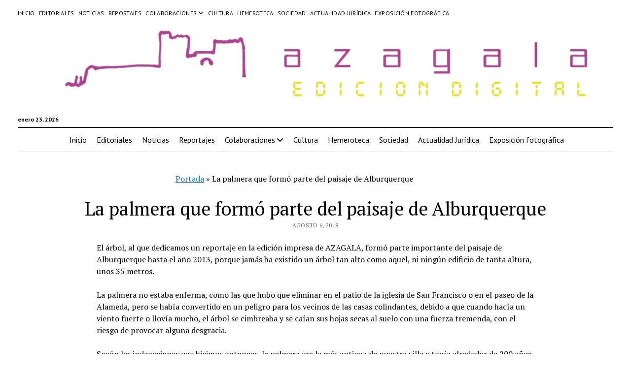

--- FILE ---
content_type: text/html; charset=UTF-8
request_url: http://www.es.revistaazagala.org/2018/08/06/la-palmera-que-formo-parte-del-paisaje-de-alburquerque/
body_size: 18454
content:
<!DOCTYPE html><html lang="es"><head><script data-no-optimize="1">var litespeed_docref=sessionStorage.getItem("litespeed_docref");litespeed_docref&&(Object.defineProperty(document,"referrer",{get:function(){return litespeed_docref}}),sessionStorage.removeItem("litespeed_docref"));</script> <meta name='robots' content='index, follow, max-image-preview:large, max-snippet:-1, max-video-preview:-1' /><meta charset="UTF-8" /><meta name="viewport" content="width=device-width, initial-scale=1" /><meta name="template" content="Mission News 1.57" /><title>La palmera que formó parte del paisaje de Alburquerque - azagala</title><link rel="canonical" href="http://www.es.revistaazagala.org/2018/08/06/la-palmera-que-formo-parte-del-paisaje-de-alburquerque/" /><meta property="og:locale" content="es_ES" /><meta property="og:type" content="article" /><meta property="og:title" content="La palmera que formó parte del paisaje de Alburquerque - azagala" /><meta property="og:description" content="El árbol, al que dedicamos un reportaje en la edición impresa de AZAGALA, formó parte importante del paisaje de Alburquerque hasta el año 2013, porque&#8230;" /><meta property="og:url" content="http://www.es.revistaazagala.org/2018/08/06/la-palmera-que-formo-parte-del-paisaje-de-alburquerque/" /><meta property="og:site_name" content="azagala" /><meta property="article:published_time" content="2018-08-06T16:09:35+00:00" /><meta name="author" content="admin" /><meta name="twitter:card" content="summary_large_image" /><meta name="twitter:label1" content="Escrito por" /><meta name="twitter:data1" content="admin" /><meta name="twitter:label2" content="Tiempo de lectura" /><meta name="twitter:data2" content="3 minutos" /> <script type="application/ld+json" class="yoast-schema-graph">{"@context":"https://schema.org","@graph":[{"@type":"Article","@id":"http://www.es.revistaazagala.org/2018/08/06/la-palmera-que-formo-parte-del-paisaje-de-alburquerque/#article","isPartOf":{"@id":"http://www.es.revistaazagala.org/2018/08/06/la-palmera-que-formo-parte-del-paisaje-de-alburquerque/"},"author":{"name":"admin","@id":"http://www.es.revistaazagala.org/#/schema/person/a897fd755bb6e2427fb2483fc92cbdfa"},"headline":"La palmera que formó parte del paisaje de Alburquerque","datePublished":"2018-08-06T16:09:35+00:00","dateModified":"2018-08-06T16:09:35+00:00","mainEntityOfPage":{"@id":"http://www.es.revistaazagala.org/2018/08/06/la-palmera-que-formo-parte-del-paisaje-de-alburquerque/"},"wordCount":514,"publisher":{"@id":"http://www.es.revistaazagala.org/#organization"},"image":{"@id":"http://www.es.revistaazagala.org/2018/08/06/la-palmera-que-formo-parte-del-paisaje-de-alburquerque/#primaryimage"},"thumbnailUrl":"","articleSection":["Reportajes"],"inLanguage":"es"},{"@type":"WebPage","@id":"http://www.es.revistaazagala.org/2018/08/06/la-palmera-que-formo-parte-del-paisaje-de-alburquerque/","url":"http://www.es.revistaazagala.org/2018/08/06/la-palmera-que-formo-parte-del-paisaje-de-alburquerque/","name":"La palmera que formó parte del paisaje de Alburquerque - azagala","isPartOf":{"@id":"http://www.es.revistaazagala.org/#website"},"primaryImageOfPage":{"@id":"http://www.es.revistaazagala.org/2018/08/06/la-palmera-que-formo-parte-del-paisaje-de-alburquerque/#primaryimage"},"image":{"@id":"http://www.es.revistaazagala.org/2018/08/06/la-palmera-que-formo-parte-del-paisaje-de-alburquerque/#primaryimage"},"thumbnailUrl":"","datePublished":"2018-08-06T16:09:35+00:00","dateModified":"2018-08-06T16:09:35+00:00","breadcrumb":{"@id":"http://www.es.revistaazagala.org/2018/08/06/la-palmera-que-formo-parte-del-paisaje-de-alburquerque/#breadcrumb"},"inLanguage":"es","potentialAction":[{"@type":"ReadAction","target":["http://www.es.revistaazagala.org/2018/08/06/la-palmera-que-formo-parte-del-paisaje-de-alburquerque/"]}]},{"@type":"ImageObject","inLanguage":"es","@id":"http://www.es.revistaazagala.org/2018/08/06/la-palmera-que-formo-parte-del-paisaje-de-alburquerque/#primaryimage","url":"","contentUrl":""},{"@type":"BreadcrumbList","@id":"http://www.es.revistaazagala.org/2018/08/06/la-palmera-que-formo-parte-del-paisaje-de-alburquerque/#breadcrumb","itemListElement":[{"@type":"ListItem","position":1,"name":"Portada","item":"http://www.es.revistaazagala.org/"},{"@type":"ListItem","position":2,"name":"La palmera que formó parte del paisaje de Alburquerque"}]},{"@type":"WebSite","@id":"http://www.es.revistaazagala.org/#website","url":"http://www.es.revistaazagala.org/","name":"azagala","description":"","publisher":{"@id":"http://www.es.revistaazagala.org/#organization"},"potentialAction":[{"@type":"SearchAction","target":{"@type":"EntryPoint","urlTemplate":"http://www.es.revistaazagala.org/?s={search_term_string}"},"query-input":"required name=search_term_string"}],"inLanguage":"es"},{"@type":"Organization","@id":"http://www.es.revistaazagala.org/#organization","name":"azagala","url":"http://www.es.revistaazagala.org/","logo":{"@type":"ImageObject","inLanguage":"es","@id":"http://www.es.revistaazagala.org/#/schema/logo/image/","url":"http://www.es.revistaazagala.org/wp-content/uploads/2022/04/Logo-RA-4000x600_2020.png","contentUrl":"http://www.es.revistaazagala.org/wp-content/uploads/2022/04/Logo-RA-4000x600_2020.png","width":4000,"height":600,"caption":"azagala"},"image":{"@id":"http://www.es.revistaazagala.org/#/schema/logo/image/"}},{"@type":"Person","@id":"http://www.es.revistaazagala.org/#/schema/person/a897fd755bb6e2427fb2483fc92cbdfa","name":"admin","image":{"@type":"ImageObject","inLanguage":"es","@id":"http://www.es.revistaazagala.org/#/schema/person/image/","url":"http://www.es.revistaazagala.org/wp-content/litespeed/avatar/0d306551d34e4acc9488b9e9074c8eb4.jpg?ver=1768978114","contentUrl":"http://www.es.revistaazagala.org/wp-content/litespeed/avatar/0d306551d34e4acc9488b9e9074c8eb4.jpg?ver=1768978114","caption":"admin"},"sameAs":["http://www.es.revistaazagala.org"],"url":"http://www.es.revistaazagala.org/author/admin/"}]}</script> <link rel='dns-prefetch' href='//www.es.revistaazagala.org' /><link rel='dns-prefetch' href='//fonts.googleapis.com' /><link rel='dns-prefetch' href='//connect.facebook.net' /><link rel='dns-prefetch' href='//facebook.com' /><link rel='dns-prefetch' href='//fonts.gstatic.com' /><link rel='dns-prefetch' href='//google.com' /><link rel='dns-prefetch' href='//googleads.g.doubleclick.net' /><link rel='dns-prefetch' href='//googleadservices.com' /><link rel='dns-prefetch' href='//googletagmanager.com' /><link rel="alternate" type="application/rss+xml" title="azagala &raquo; Feed" href="http://www.es.revistaazagala.org/feed/" /><link rel="alternate" type="application/rss+xml" title="azagala &raquo; Feed de los comentarios" href="http://www.es.revistaazagala.org/comments/feed/" /><link rel="alternate" title="oEmbed (JSON)" type="application/json+oembed" href="http://www.es.revistaazagala.org/wp-json/oembed/1.0/embed?url=http%3A%2F%2Fwww.es.revistaazagala.org%2F2018%2F08%2F06%2Fla-palmera-que-formo-parte-del-paisaje-de-alburquerque%2F" /><link rel="alternate" title="oEmbed (XML)" type="text/xml+oembed" href="http://www.es.revistaazagala.org/wp-json/oembed/1.0/embed?url=http%3A%2F%2Fwww.es.revistaazagala.org%2F2018%2F08%2F06%2Fla-palmera-que-formo-parte-del-paisaje-de-alburquerque%2F&#038;format=xml" />
 <script src="//www.googletagmanager.com/gtag/js?id=G-0DFML13NX4"  data-cfasync="false" data-wpfc-render="false" type="text/javascript" async></script> <script data-cfasync="false" data-wpfc-render="false" type="text/javascript">var mi_version = '8.22.0';
				var mi_track_user = true;
				var mi_no_track_reason = '';
				
								var disableStrs = [
										'ga-disable-G-0DFML13NX4',
									];

				/* Function to detect opted out users */
				function __gtagTrackerIsOptedOut() {
					for (var index = 0; index < disableStrs.length; index++) {
						if (document.cookie.indexOf(disableStrs[index] + '=true') > -1) {
							return true;
						}
					}

					return false;
				}

				/* Disable tracking if the opt-out cookie exists. */
				if (__gtagTrackerIsOptedOut()) {
					for (var index = 0; index < disableStrs.length; index++) {
						window[disableStrs[index]] = true;
					}
				}

				/* Opt-out function */
				function __gtagTrackerOptout() {
					for (var index = 0; index < disableStrs.length; index++) {
						document.cookie = disableStrs[index] + '=true; expires=Thu, 31 Dec 2099 23:59:59 UTC; path=/';
						window[disableStrs[index]] = true;
					}
				}

				if ('undefined' === typeof gaOptout) {
					function gaOptout() {
						__gtagTrackerOptout();
					}
				}
								window.dataLayer = window.dataLayer || [];

				window.MonsterInsightsDualTracker = {
					helpers: {},
					trackers: {},
				};
				if (mi_track_user) {
					function __gtagDataLayer() {
						dataLayer.push(arguments);
					}

					function __gtagTracker(type, name, parameters) {
						if (!parameters) {
							parameters = {};
						}

						if (parameters.send_to) {
							__gtagDataLayer.apply(null, arguments);
							return;
						}

						if (type === 'event') {
														parameters.send_to = monsterinsights_frontend.v4_id;
							var hookName = name;
							if (typeof parameters['event_category'] !== 'undefined') {
								hookName = parameters['event_category'] + ':' + name;
							}

							if (typeof MonsterInsightsDualTracker.trackers[hookName] !== 'undefined') {
								MonsterInsightsDualTracker.trackers[hookName](parameters);
							} else {
								__gtagDataLayer('event', name, parameters);
							}
							
						} else {
							__gtagDataLayer.apply(null, arguments);
						}
					}

					__gtagTracker('js', new Date());
					__gtagTracker('set', {
						'developer_id.dZGIzZG': true,
											});
										__gtagTracker('config', 'G-0DFML13NX4', {"forceSSL":"true","link_attribution":"true"} );
															window.gtag = __gtagTracker;										(function () {
						/* https://developers.google.com/analytics/devguides/collection/analyticsjs/ */
						/* ga and __gaTracker compatibility shim. */
						var noopfn = function () {
							return null;
						};
						var newtracker = function () {
							return new Tracker();
						};
						var Tracker = function () {
							return null;
						};
						var p = Tracker.prototype;
						p.get = noopfn;
						p.set = noopfn;
						p.send = function () {
							var args = Array.prototype.slice.call(arguments);
							args.unshift('send');
							__gaTracker.apply(null, args);
						};
						var __gaTracker = function () {
							var len = arguments.length;
							if (len === 0) {
								return;
							}
							var f = arguments[len - 1];
							if (typeof f !== 'object' || f === null || typeof f.hitCallback !== 'function') {
								if ('send' === arguments[0]) {
									var hitConverted, hitObject = false, action;
									if ('event' === arguments[1]) {
										if ('undefined' !== typeof arguments[3]) {
											hitObject = {
												'eventAction': arguments[3],
												'eventCategory': arguments[2],
												'eventLabel': arguments[4],
												'value': arguments[5] ? arguments[5] : 1,
											}
										}
									}
									if ('pageview' === arguments[1]) {
										if ('undefined' !== typeof arguments[2]) {
											hitObject = {
												'eventAction': 'page_view',
												'page_path': arguments[2],
											}
										}
									}
									if (typeof arguments[2] === 'object') {
										hitObject = arguments[2];
									}
									if (typeof arguments[5] === 'object') {
										Object.assign(hitObject, arguments[5]);
									}
									if ('undefined' !== typeof arguments[1].hitType) {
										hitObject = arguments[1];
										if ('pageview' === hitObject.hitType) {
											hitObject.eventAction = 'page_view';
										}
									}
									if (hitObject) {
										action = 'timing' === arguments[1].hitType ? 'timing_complete' : hitObject.eventAction;
										hitConverted = mapArgs(hitObject);
										__gtagTracker('event', action, hitConverted);
									}
								}
								return;
							}

							function mapArgs(args) {
								var arg, hit = {};
								var gaMap = {
									'eventCategory': 'event_category',
									'eventAction': 'event_action',
									'eventLabel': 'event_label',
									'eventValue': 'event_value',
									'nonInteraction': 'non_interaction',
									'timingCategory': 'event_category',
									'timingVar': 'name',
									'timingValue': 'value',
									'timingLabel': 'event_label',
									'page': 'page_path',
									'location': 'page_location',
									'title': 'page_title',
									'referrer' : 'page_referrer',
								};
								for (arg in args) {
																		if (!(!args.hasOwnProperty(arg) || !gaMap.hasOwnProperty(arg))) {
										hit[gaMap[arg]] = args[arg];
									} else {
										hit[arg] = args[arg];
									}
								}
								return hit;
							}

							try {
								f.hitCallback();
							} catch (ex) {
							}
						};
						__gaTracker.create = newtracker;
						__gaTracker.getByName = newtracker;
						__gaTracker.getAll = function () {
							return [];
						};
						__gaTracker.remove = noopfn;
						__gaTracker.loaded = true;
						window['__gaTracker'] = __gaTracker;
					})();
									} else {
										console.log("");
					(function () {
						function __gtagTracker() {
							return null;
						}

						window['__gtagTracker'] = __gtagTracker;
						window['gtag'] = __gtagTracker;
					})();
									}</script> <style id='wp-img-auto-sizes-contain-inline-css' type='text/css'>img:is([sizes=auto i],[sizes^="auto," i]){contain-intrinsic-size:3000px 1500px}
/*# sourceURL=wp-img-auto-sizes-contain-inline-css */</style><link data-optimized="1" rel='stylesheet' id='shared-counts-css' href='http://www.es.revistaazagala.org/wp-content/litespeed/css/a4e03b69b060ddc67f013536330bcf72.css?ver=d4b99' type='text/css' media='all' /><style id='wp-emoji-styles-inline-css' type='text/css'>img.wp-smiley, img.emoji {
		display: inline !important;
		border: none !important;
		box-shadow: none !important;
		height: 1em !important;
		width: 1em !important;
		margin: 0 0.07em !important;
		vertical-align: -0.1em !important;
		background: none !important;
		padding: 0 !important;
	}
/*# sourceURL=wp-emoji-styles-inline-css */</style><style id='wp-block-library-inline-css' type='text/css'>:root{--wp-block-synced-color:#7a00df;--wp-block-synced-color--rgb:122,0,223;--wp-bound-block-color:var(--wp-block-synced-color);--wp-editor-canvas-background:#ddd;--wp-admin-theme-color:#007cba;--wp-admin-theme-color--rgb:0,124,186;--wp-admin-theme-color-darker-10:#006ba1;--wp-admin-theme-color-darker-10--rgb:0,107,160.5;--wp-admin-theme-color-darker-20:#005a87;--wp-admin-theme-color-darker-20--rgb:0,90,135;--wp-admin-border-width-focus:2px}@media (min-resolution:192dpi){:root{--wp-admin-border-width-focus:1.5px}}.wp-element-button{cursor:pointer}:root .has-very-light-gray-background-color{background-color:#eee}:root .has-very-dark-gray-background-color{background-color:#313131}:root .has-very-light-gray-color{color:#eee}:root .has-very-dark-gray-color{color:#313131}:root .has-vivid-green-cyan-to-vivid-cyan-blue-gradient-background{background:linear-gradient(135deg,#00d084,#0693e3)}:root .has-purple-crush-gradient-background{background:linear-gradient(135deg,#34e2e4,#4721fb 50%,#ab1dfe)}:root .has-hazy-dawn-gradient-background{background:linear-gradient(135deg,#faaca8,#dad0ec)}:root .has-subdued-olive-gradient-background{background:linear-gradient(135deg,#fafae1,#67a671)}:root .has-atomic-cream-gradient-background{background:linear-gradient(135deg,#fdd79a,#004a59)}:root .has-nightshade-gradient-background{background:linear-gradient(135deg,#330968,#31cdcf)}:root .has-midnight-gradient-background{background:linear-gradient(135deg,#020381,#2874fc)}:root{--wp--preset--font-size--normal:16px;--wp--preset--font-size--huge:42px}.has-regular-font-size{font-size:1em}.has-larger-font-size{font-size:2.625em}.has-normal-font-size{font-size:var(--wp--preset--font-size--normal)}.has-huge-font-size{font-size:var(--wp--preset--font-size--huge)}.has-text-align-center{text-align:center}.has-text-align-left{text-align:left}.has-text-align-right{text-align:right}.has-fit-text{white-space:nowrap!important}#end-resizable-editor-section{display:none}.aligncenter{clear:both}.items-justified-left{justify-content:flex-start}.items-justified-center{justify-content:center}.items-justified-right{justify-content:flex-end}.items-justified-space-between{justify-content:space-between}.screen-reader-text{border:0;clip-path:inset(50%);height:1px;margin:-1px;overflow:hidden;padding:0;position:absolute;width:1px;word-wrap:normal!important}.screen-reader-text:focus{background-color:#ddd;clip-path:none;color:#444;display:block;font-size:1em;height:auto;left:5px;line-height:normal;padding:15px 23px 14px;text-decoration:none;top:5px;width:auto;z-index:100000}html :where(.has-border-color){border-style:solid}html :where([style*=border-top-color]){border-top-style:solid}html :where([style*=border-right-color]){border-right-style:solid}html :where([style*=border-bottom-color]){border-bottom-style:solid}html :where([style*=border-left-color]){border-left-style:solid}html :where([style*=border-width]){border-style:solid}html :where([style*=border-top-width]){border-top-style:solid}html :where([style*=border-right-width]){border-right-style:solid}html :where([style*=border-bottom-width]){border-bottom-style:solid}html :where([style*=border-left-width]){border-left-style:solid}html :where(img[class*=wp-image-]){height:auto;max-width:100%}:where(figure){margin:0 0 1em}html :where(.is-position-sticky){--wp-admin--admin-bar--position-offset:var(--wp-admin--admin-bar--height,0px)}@media screen and (max-width:600px){html :where(.is-position-sticky){--wp-admin--admin-bar--position-offset:0px}}

/*# sourceURL=wp-block-library-inline-css */</style><style id='global-styles-inline-css' type='text/css'>:root{--wp--preset--aspect-ratio--square: 1;--wp--preset--aspect-ratio--4-3: 4/3;--wp--preset--aspect-ratio--3-4: 3/4;--wp--preset--aspect-ratio--3-2: 3/2;--wp--preset--aspect-ratio--2-3: 2/3;--wp--preset--aspect-ratio--16-9: 16/9;--wp--preset--aspect-ratio--9-16: 9/16;--wp--preset--color--black: #000000;--wp--preset--color--cyan-bluish-gray: #abb8c3;--wp--preset--color--white: #ffffff;--wp--preset--color--pale-pink: #f78da7;--wp--preset--color--vivid-red: #cf2e2e;--wp--preset--color--luminous-vivid-orange: #ff6900;--wp--preset--color--luminous-vivid-amber: #fcb900;--wp--preset--color--light-green-cyan: #7bdcb5;--wp--preset--color--vivid-green-cyan: #00d084;--wp--preset--color--pale-cyan-blue: #8ed1fc;--wp--preset--color--vivid-cyan-blue: #0693e3;--wp--preset--color--vivid-purple: #9b51e0;--wp--preset--gradient--vivid-cyan-blue-to-vivid-purple: linear-gradient(135deg,rgb(6,147,227) 0%,rgb(155,81,224) 100%);--wp--preset--gradient--light-green-cyan-to-vivid-green-cyan: linear-gradient(135deg,rgb(122,220,180) 0%,rgb(0,208,130) 100%);--wp--preset--gradient--luminous-vivid-amber-to-luminous-vivid-orange: linear-gradient(135deg,rgb(252,185,0) 0%,rgb(255,105,0) 100%);--wp--preset--gradient--luminous-vivid-orange-to-vivid-red: linear-gradient(135deg,rgb(255,105,0) 0%,rgb(207,46,46) 100%);--wp--preset--gradient--very-light-gray-to-cyan-bluish-gray: linear-gradient(135deg,rgb(238,238,238) 0%,rgb(169,184,195) 100%);--wp--preset--gradient--cool-to-warm-spectrum: linear-gradient(135deg,rgb(74,234,220) 0%,rgb(151,120,209) 20%,rgb(207,42,186) 40%,rgb(238,44,130) 60%,rgb(251,105,98) 80%,rgb(254,248,76) 100%);--wp--preset--gradient--blush-light-purple: linear-gradient(135deg,rgb(255,206,236) 0%,rgb(152,150,240) 100%);--wp--preset--gradient--blush-bordeaux: linear-gradient(135deg,rgb(254,205,165) 0%,rgb(254,45,45) 50%,rgb(107,0,62) 100%);--wp--preset--gradient--luminous-dusk: linear-gradient(135deg,rgb(255,203,112) 0%,rgb(199,81,192) 50%,rgb(65,88,208) 100%);--wp--preset--gradient--pale-ocean: linear-gradient(135deg,rgb(255,245,203) 0%,rgb(182,227,212) 50%,rgb(51,167,181) 100%);--wp--preset--gradient--electric-grass: linear-gradient(135deg,rgb(202,248,128) 0%,rgb(113,206,126) 100%);--wp--preset--gradient--midnight: linear-gradient(135deg,rgb(2,3,129) 0%,rgb(40,116,252) 100%);--wp--preset--font-size--small: 12px;--wp--preset--font-size--medium: 20px;--wp--preset--font-size--large: 21px;--wp--preset--font-size--x-large: 42px;--wp--preset--font-size--regular: 16px;--wp--preset--font-size--larger: 28px;--wp--preset--spacing--20: 0.44rem;--wp--preset--spacing--30: 0.67rem;--wp--preset--spacing--40: 1rem;--wp--preset--spacing--50: 1.5rem;--wp--preset--spacing--60: 2.25rem;--wp--preset--spacing--70: 3.38rem;--wp--preset--spacing--80: 5.06rem;--wp--preset--shadow--natural: 6px 6px 9px rgba(0, 0, 0, 0.2);--wp--preset--shadow--deep: 12px 12px 50px rgba(0, 0, 0, 0.4);--wp--preset--shadow--sharp: 6px 6px 0px rgba(0, 0, 0, 0.2);--wp--preset--shadow--outlined: 6px 6px 0px -3px rgb(255, 255, 255), 6px 6px rgb(0, 0, 0);--wp--preset--shadow--crisp: 6px 6px 0px rgb(0, 0, 0);}:where(.is-layout-flex){gap: 0.5em;}:where(.is-layout-grid){gap: 0.5em;}body .is-layout-flex{display: flex;}.is-layout-flex{flex-wrap: wrap;align-items: center;}.is-layout-flex > :is(*, div){margin: 0;}body .is-layout-grid{display: grid;}.is-layout-grid > :is(*, div){margin: 0;}:where(.wp-block-columns.is-layout-flex){gap: 2em;}:where(.wp-block-columns.is-layout-grid){gap: 2em;}:where(.wp-block-post-template.is-layout-flex){gap: 1.25em;}:where(.wp-block-post-template.is-layout-grid){gap: 1.25em;}.has-black-color{color: var(--wp--preset--color--black) !important;}.has-cyan-bluish-gray-color{color: var(--wp--preset--color--cyan-bluish-gray) !important;}.has-white-color{color: var(--wp--preset--color--white) !important;}.has-pale-pink-color{color: var(--wp--preset--color--pale-pink) !important;}.has-vivid-red-color{color: var(--wp--preset--color--vivid-red) !important;}.has-luminous-vivid-orange-color{color: var(--wp--preset--color--luminous-vivid-orange) !important;}.has-luminous-vivid-amber-color{color: var(--wp--preset--color--luminous-vivid-amber) !important;}.has-light-green-cyan-color{color: var(--wp--preset--color--light-green-cyan) !important;}.has-vivid-green-cyan-color{color: var(--wp--preset--color--vivid-green-cyan) !important;}.has-pale-cyan-blue-color{color: var(--wp--preset--color--pale-cyan-blue) !important;}.has-vivid-cyan-blue-color{color: var(--wp--preset--color--vivid-cyan-blue) !important;}.has-vivid-purple-color{color: var(--wp--preset--color--vivid-purple) !important;}.has-black-background-color{background-color: var(--wp--preset--color--black) !important;}.has-cyan-bluish-gray-background-color{background-color: var(--wp--preset--color--cyan-bluish-gray) !important;}.has-white-background-color{background-color: var(--wp--preset--color--white) !important;}.has-pale-pink-background-color{background-color: var(--wp--preset--color--pale-pink) !important;}.has-vivid-red-background-color{background-color: var(--wp--preset--color--vivid-red) !important;}.has-luminous-vivid-orange-background-color{background-color: var(--wp--preset--color--luminous-vivid-orange) !important;}.has-luminous-vivid-amber-background-color{background-color: var(--wp--preset--color--luminous-vivid-amber) !important;}.has-light-green-cyan-background-color{background-color: var(--wp--preset--color--light-green-cyan) !important;}.has-vivid-green-cyan-background-color{background-color: var(--wp--preset--color--vivid-green-cyan) !important;}.has-pale-cyan-blue-background-color{background-color: var(--wp--preset--color--pale-cyan-blue) !important;}.has-vivid-cyan-blue-background-color{background-color: var(--wp--preset--color--vivid-cyan-blue) !important;}.has-vivid-purple-background-color{background-color: var(--wp--preset--color--vivid-purple) !important;}.has-black-border-color{border-color: var(--wp--preset--color--black) !important;}.has-cyan-bluish-gray-border-color{border-color: var(--wp--preset--color--cyan-bluish-gray) !important;}.has-white-border-color{border-color: var(--wp--preset--color--white) !important;}.has-pale-pink-border-color{border-color: var(--wp--preset--color--pale-pink) !important;}.has-vivid-red-border-color{border-color: var(--wp--preset--color--vivid-red) !important;}.has-luminous-vivid-orange-border-color{border-color: var(--wp--preset--color--luminous-vivid-orange) !important;}.has-luminous-vivid-amber-border-color{border-color: var(--wp--preset--color--luminous-vivid-amber) !important;}.has-light-green-cyan-border-color{border-color: var(--wp--preset--color--light-green-cyan) !important;}.has-vivid-green-cyan-border-color{border-color: var(--wp--preset--color--vivid-green-cyan) !important;}.has-pale-cyan-blue-border-color{border-color: var(--wp--preset--color--pale-cyan-blue) !important;}.has-vivid-cyan-blue-border-color{border-color: var(--wp--preset--color--vivid-cyan-blue) !important;}.has-vivid-purple-border-color{border-color: var(--wp--preset--color--vivid-purple) !important;}.has-vivid-cyan-blue-to-vivid-purple-gradient-background{background: var(--wp--preset--gradient--vivid-cyan-blue-to-vivid-purple) !important;}.has-light-green-cyan-to-vivid-green-cyan-gradient-background{background: var(--wp--preset--gradient--light-green-cyan-to-vivid-green-cyan) !important;}.has-luminous-vivid-amber-to-luminous-vivid-orange-gradient-background{background: var(--wp--preset--gradient--luminous-vivid-amber-to-luminous-vivid-orange) !important;}.has-luminous-vivid-orange-to-vivid-red-gradient-background{background: var(--wp--preset--gradient--luminous-vivid-orange-to-vivid-red) !important;}.has-very-light-gray-to-cyan-bluish-gray-gradient-background{background: var(--wp--preset--gradient--very-light-gray-to-cyan-bluish-gray) !important;}.has-cool-to-warm-spectrum-gradient-background{background: var(--wp--preset--gradient--cool-to-warm-spectrum) !important;}.has-blush-light-purple-gradient-background{background: var(--wp--preset--gradient--blush-light-purple) !important;}.has-blush-bordeaux-gradient-background{background: var(--wp--preset--gradient--blush-bordeaux) !important;}.has-luminous-dusk-gradient-background{background: var(--wp--preset--gradient--luminous-dusk) !important;}.has-pale-ocean-gradient-background{background: var(--wp--preset--gradient--pale-ocean) !important;}.has-electric-grass-gradient-background{background: var(--wp--preset--gradient--electric-grass) !important;}.has-midnight-gradient-background{background: var(--wp--preset--gradient--midnight) !important;}.has-small-font-size{font-size: var(--wp--preset--font-size--small) !important;}.has-medium-font-size{font-size: var(--wp--preset--font-size--medium) !important;}.has-large-font-size{font-size: var(--wp--preset--font-size--large) !important;}.has-x-large-font-size{font-size: var(--wp--preset--font-size--x-large) !important;}
/*# sourceURL=global-styles-inline-css */</style><style id='classic-theme-styles-inline-css' type='text/css'>/*! This file is auto-generated */
.wp-block-button__link{color:#fff;background-color:#32373c;border-radius:9999px;box-shadow:none;text-decoration:none;padding:calc(.667em + 2px) calc(1.333em + 2px);font-size:1.125em}.wp-block-file__button{background:#32373c;color:#fff;text-decoration:none}
/*# sourceURL=/wp-includes/css/classic-themes.min.css */</style><link rel='stylesheet' id='ct-mission-news-google-fonts-css' href='//fonts.googleapis.com/css?family=Abril+Fatface%7CPT+Sans%3A400%2C700%7CPT+Serif%3A400%2C400i%2C700%2C700i&#038;subset=latin%2Clatin-ext&#038;display=swap&#038;ver=6.9' type='text/css' media='all' /><link data-optimized="1" rel='stylesheet' id='ct-mission-news-font-awesome-css' href='http://www.es.revistaazagala.org/wp-content/litespeed/css/4ef871d35604c979f6c83d96a80a4802.css?ver=78f65' type='text/css' media='all' /><link data-optimized="1" rel='stylesheet' id='ct-mission-news-style-css' href='http://www.es.revistaazagala.org/wp-content/litespeed/css/a1e12f8b06fea11e4599415b6cf0fc58.css?ver=63b4e' type='text/css' media='all' /> <script type="text/javascript" src="http://www.es.revistaazagala.org/wp-includes/js/jquery/jquery.min.js?ver=3.7.1" id="jquery-core-js"></script> <script data-optimized="1" type="text/javascript" src="http://www.es.revistaazagala.org/wp-content/litespeed/js/249789fcac009780159489218cb950c7.js?ver=69819" id="jquery-migrate-js"></script> <script type="text/javascript" src="http://www.es.revistaazagala.org/wp-content/plugins/google-analytics-for-wordpress/assets/js/frontend-gtag.min.js?ver=8.22.0" id="monsterinsights-frontend-script-js"></script> <script data-cfasync="false" data-wpfc-render="false" type="text/javascript" id='monsterinsights-frontend-script-js-extra'>/*  */
var monsterinsights_frontend = {"js_events_tracking":"true","download_extensions":"doc,pdf,ppt,zip,xls,docx,pptx,xlsx","inbound_paths":"[{\"path\":\"\\\/go\\\/\",\"label\":\"affiliate\"},{\"path\":\"\\\/recommend\\\/\",\"label\":\"affiliate\"}]","home_url":"http:\/\/www.es.revistaazagala.org","hash_tracking":"false","v4_id":"G-0DFML13NX4"};/*  */</script> <script type="text/javascript" id="wp-statistics-tracker-js-extra">/*  */
var WP_Statistics_Tracker_Object = {"hitRequestUrl":"http://www.es.revistaazagala.org/wp-json/wp-statistics/v2/hit?wp_statistics_hit_rest=yes&track_all=1&current_page_type=post&current_page_id=638&search_query&page_uri=LzIwMTgvMDgvMDYvbGEtcGFsbWVyYS1xdWUtZm9ybW8tcGFydGUtZGVsLXBhaXNhamUtZGUtYWxidXJxdWVycXVlLw=","keepOnlineRequestUrl":"http://www.es.revistaazagala.org/wp-json/wp-statistics/v2/online?wp_statistics_hit_rest=yes&track_all=1&current_page_type=post&current_page_id=638&search_query&page_uri=LzIwMTgvMDgvMDYvbGEtcGFsbWVyYS1xdWUtZm9ybW8tcGFydGUtZGVsLXBhaXNhamUtZGUtYWxidXJxdWVycXVlLw=","option":{"dntEnabled":false,"cacheCompatibility":"1"}};
//# sourceURL=wp-statistics-tracker-js-extra
/*  */</script> <script data-optimized="1" type="text/javascript" src="http://www.es.revistaazagala.org/wp-content/litespeed/js/3953dfd0c1082ed7a6318f8ee9b7e185.js?ver=6a80e" id="wp-statistics-tracker-js"></script> <link rel="https://api.w.org/" href="http://www.es.revistaazagala.org/wp-json/" /><link rel="alternate" title="JSON" type="application/json" href="http://www.es.revistaazagala.org/wp-json/wp/v2/posts/638" /><link rel="EditURI" type="application/rsd+xml" title="RSD" href="http://www.es.revistaazagala.org/xmlrpc.php?rsd" /><meta name="generator" content="WordPress 6.9" /><link rel='shortlink' href='http://www.es.revistaazagala.org/?p=638' /><link rel="icon" href="http://www.es.revistaazagala.org/wp-content/uploads/2022/04/cropped-logo-512-32x32.png" sizes="32x32" /><link rel="icon" href="http://www.es.revistaazagala.org/wp-content/uploads/2022/04/cropped-logo-512-192x192.png" sizes="192x192" /><link rel="apple-touch-icon" href="http://www.es.revistaazagala.org/wp-content/uploads/2022/04/cropped-logo-512-180x180.png" /><meta name="msapplication-TileImage" content="http://www.es.revistaazagala.org/wp-content/uploads/2022/04/cropped-logo-512-270x270.png" /><style id="wpforms-css-vars-root">:root {
					--wpforms-field-border-radius: 3px;
--wpforms-field-background-color: #ffffff;
--wpforms-field-border-color: rgba( 0, 0, 0, 0.25 );
--wpforms-field-text-color: rgba( 0, 0, 0, 0.7 );
--wpforms-label-color: rgba( 0, 0, 0, 0.85 );
--wpforms-label-sublabel-color: rgba( 0, 0, 0, 0.55 );
--wpforms-label-error-color: #d63637;
--wpforms-button-border-radius: 3px;
--wpforms-button-background-color: #066aab;
--wpforms-button-text-color: #ffffff;
--wpforms-field-size-input-height: 43px;
--wpforms-field-size-input-spacing: 15px;
--wpforms-field-size-font-size: 16px;
--wpforms-field-size-line-height: 19px;
--wpforms-field-size-padding-h: 14px;
--wpforms-field-size-checkbox-size: 16px;
--wpforms-field-size-sublabel-spacing: 5px;
--wpforms-field-size-icon-size: 1;
--wpforms-label-size-font-size: 16px;
--wpforms-label-size-line-height: 19px;
--wpforms-label-size-sublabel-font-size: 14px;
--wpforms-label-size-sublabel-line-height: 17px;
--wpforms-button-size-font-size: 17px;
--wpforms-button-size-height: 41px;
--wpforms-button-size-padding-h: 15px;
--wpforms-button-size-margin-top: 10px;

				}</style></head><body id="mission-news" class="wp-singular post-template-default single single-post postid-638 single-format-standard wp-custom-logo wp-theme-mission-news layout-double layout-no-sidebar-wide">
<a class="skip-content" href="#main">Pulsa «Intro» para saltar al contenido</a><div id="overflow-container" class="overflow-container"><div id="max-width" class="max-width"><header class="site-header" id="site-header" role="banner"><div class="top-nav"><div id="menu-secondary-container" class="menu-secondary-container"><div id="menu-secondary" class="menu-container menu-secondary" role="navigation"><nav class="menu"><ul id="menu-secondary-items" class="menu-secondary-items"><li id="menu-item-9" class="menu-item menu-item-type-custom menu-item-object-custom menu-item-home menu-item-9"><a href="http://www.es.revistaazagala.org">Inicio</a></li><li id="menu-item-14" class="menu-item menu-item-type-taxonomy menu-item-object-category menu-item-14"><a href="http://www.es.revistaazagala.org/category/editoriales/">Editoriales</a></li><li id="menu-item-16" class="menu-item menu-item-type-taxonomy menu-item-object-category menu-item-16"><a href="http://www.es.revistaazagala.org/category/noticias/">Noticias</a></li><li id="menu-item-17" class="menu-item menu-item-type-taxonomy menu-item-object-category current-post-ancestor current-menu-parent current-post-parent menu-item-17"><a href="http://www.es.revistaazagala.org/category/reportajes/">Reportajes</a></li><li id="menu-item-11" class="menu-item menu-item-type-taxonomy menu-item-object-category menu-item-has-children menu-item-11"><a href="http://www.es.revistaazagala.org/category/colaboraciones/">Colaboraciones</a><button class="toggle-dropdown" aria-expanded="false" name="toggle-dropdown"><span class="screen-reader-text">abrir menú</span><i class="fas fa-angle-right"></i></button><ul class="sub-menu"><li id="menu-item-13" class="menu-item menu-item-type-taxonomy menu-item-object-category menu-item-13"><a href="http://www.es.revistaazagala.org/category/debate/">Debate</a></li></ul></li><li id="menu-item-12" class="menu-item menu-item-type-taxonomy menu-item-object-category menu-item-12"><a href="http://www.es.revistaazagala.org/category/cultura/">Cultura</a></li><li id="menu-item-15" class="menu-item menu-item-type-taxonomy menu-item-object-category menu-item-15"><a href="http://www.es.revistaazagala.org/category/hemeroteca/">Hemeroteca</a></li><li id="menu-item-18" class="menu-item menu-item-type-taxonomy menu-item-object-category menu-item-18"><a href="http://www.es.revistaazagala.org/category/sociedad/">Sociedad</a></li><li id="menu-item-10" class="menu-item menu-item-type-taxonomy menu-item-object-category menu-item-10"><a href="http://www.es.revistaazagala.org/category/actualidad-juridica/">Actualidad Jurídica</a></li><li id="menu-item-10961" class="menu-item menu-item-type-taxonomy menu-item-object-category menu-item-10961"><a href="http://www.es.revistaazagala.org/category/exposicion-fotografica/">Exposición fotográfica</a></li></ul></nav></div></div></div><div id="title-container" class="title-container"><div class='site-title has-date'><a href="http://www.es.revistaazagala.org/" class="custom-logo-link" rel="home"><img width="4000" height="600" src="http://www.es.revistaazagala.org/wp-content/uploads/2022/04/Logo-RA-4000x600_2020.png.webp" class="custom-logo" alt="azagala" decoding="async" fetchpriority="high" srcset="http://www.es.revistaazagala.org/wp-content/uploads/2022/04/Logo-RA-4000x600_2020.png.webp 4000w, http://www.es.revistaazagala.org/wp-content/uploads/2022/04/Logo-RA-4000x600_2020-300x45.png.webp 300w, http://www.es.revistaazagala.org/wp-content/uploads/2022/04/Logo-RA-4000x600_2020-1024x154.png.webp 1024w, http://www.es.revistaazagala.org/wp-content/uploads/2022/04/Logo-RA-4000x600_2020-768x115.png.webp 768w, http://www.es.revistaazagala.org/wp-content/uploads/2022/04/Logo-RA-4000x600_2020-1536x230.png.webp 1536w, http://www.es.revistaazagala.org/wp-content/uploads/2022/04/Logo-RA-4000x600_2020-2048x307.png.webp 2048w" sizes="(max-width: 4000px) 100vw, 4000px" /></a></div><p class="date">enero 23, 2026</p></div>
<button id="toggle-navigation" class="toggle-navigation" name="toggle-navigation" aria-expanded="false">
<span class="screen-reader-text">abrir menú</span>
<svg xmlns="http://www.w3.org/2000/svg" width="24" height="18" viewBox="0 0 24 18" version="1.1"><g stroke="none" stroke-width="1" fill="none" fill-rule="evenodd"><g transform="translate(-272.000000, -21.000000)" fill="#000000"><g transform="translate(266.000000, 12.000000)"><g transform="translate(6.000000, 9.000000)"><rect class="top-bar" x="0" y="0" width="24" height="2"/><rect class="middle-bar" x="0" y="8" width="24" height="2"/><rect class="bottom-bar" x="0" y="16" width="24" height="2"/></g></g></g></g></svg>				</button><div id="menu-primary-container" class="menu-primary-container tier-1"><div class="dropdown-navigation"><a id="back-button" class="back-button" href="#"><i class="fas fa-angle-left"></i> Atrás</a><span class="label"></span></div><div id="menu-primary" class="menu-container menu-primary" role="navigation"><nav class="menu"><ul id="menu-primary-items" class="menu-primary-items"><li class="menu-item menu-item-type-custom menu-item-object-custom menu-item-home menu-item-9"><a href="http://www.es.revistaazagala.org">Inicio</a></li><li class="menu-item menu-item-type-taxonomy menu-item-object-category menu-item-14"><a href="http://www.es.revistaazagala.org/category/editoriales/">Editoriales</a></li><li class="menu-item menu-item-type-taxonomy menu-item-object-category menu-item-16"><a href="http://www.es.revistaazagala.org/category/noticias/">Noticias</a></li><li class="menu-item menu-item-type-taxonomy menu-item-object-category current-post-ancestor current-menu-parent current-post-parent menu-item-17"><a href="http://www.es.revistaazagala.org/category/reportajes/">Reportajes</a></li><li class="menu-item menu-item-type-taxonomy menu-item-object-category menu-item-has-children menu-item-11"><a href="http://www.es.revistaazagala.org/category/colaboraciones/">Colaboraciones</a><button class="toggle-dropdown" aria-expanded="false" name="toggle-dropdown"><span class="screen-reader-text">abrir menú</span><i class="fas fa-angle-right"></i></button><ul class="sub-menu"><li class="menu-item menu-item-type-taxonomy menu-item-object-category menu-item-13"><a href="http://www.es.revistaazagala.org/category/debate/">Debate</a></li></ul></li><li class="menu-item menu-item-type-taxonomy menu-item-object-category menu-item-12"><a href="http://www.es.revistaazagala.org/category/cultura/">Cultura</a></li><li class="menu-item menu-item-type-taxonomy menu-item-object-category menu-item-15"><a href="http://www.es.revistaazagala.org/category/hemeroteca/">Hemeroteca</a></li><li class="menu-item menu-item-type-taxonomy menu-item-object-category menu-item-18"><a href="http://www.es.revistaazagala.org/category/sociedad/">Sociedad</a></li><li class="menu-item menu-item-type-taxonomy menu-item-object-category menu-item-10"><a href="http://www.es.revistaazagala.org/category/actualidad-juridica/">Actualidad Jurídica</a></li><li class="menu-item menu-item-type-taxonomy menu-item-object-category menu-item-10961"><a href="http://www.es.revistaazagala.org/category/exposicion-fotografica/">Exposición fotográfica</a></li></ul></nav></div></div></header><div class="content-container"><div class="layout-container"><section id="main" class="main" role="main"><p id="breadcrumbs"><span><span><a href="http://www.es.revistaazagala.org/">Portada</a></span> &raquo; <span class="breadcrumb_last" aria-current="page">La palmera que formó parte del paisaje de Alburquerque</span></span></p><div id="loop-container" class="loop-container"><div class="post-638 post type-post status-publish format-standard has-post-thumbnail hentry category-reportajes entry"><article><div class="featured-image"></div><div class='post-header'><h1 class='post-title'>La palmera que formó parte del paisaje de Alburquerque</h1><div class="post-byline">agosto 6, 2018</div></div><div class="post-content"><p>El árbol, al que dedicamos un reportaje en la edición impresa de AZAGALA, formó parte importante del paisaje de Alburquerque hasta el año 2013, porque jamás ha existido un árbol tan alto como aquel, ni ningún edificio de tanta altura, unos 35 metros.</p><p>La palmera no estaba enferma, como las que hubo que eliminar en el patio de la iglesia de San Francisco o en el paseo de la Alameda, pero se había convertido en un peligro para los vecinos de las casas colindantes, debido a que cuando hacía un viento fuerte o llovía mucho, el árbol se cimbreaba y se caían sus hojas secas al suelo con una fuerza tremenda, con el riesgo de provocar alguna desgracia.</p><p>Según las indagaciones que hicimos entonces, la palmera era la más antigua de nuestra villa y tenía alrededor de 200 años. Se encontraba en el patio de la vivienda de un alburquerqueño, Alonso Carrón, suscriptor de AZAGALA que reside en Oliva de la Frontera.</p><p>El trabajo realizado para talarla no fue ni mucho menos fácil Ante todo hizo falta contar con dos hombres que no temieran la altura ni tener que trabajar montados en una pequeña cabina que se zarandeaba continuamente. Fueron Tomás Escudero Fuentes y Juan Andrés Gómez Flores quienes realizaron la ardua tarea y sus nombres quedarán para siempre en los anales de la historia cotidiana de Alburquerque.</p><p><img decoding="async" class="size-medium wp-image-639 aligncenter" src="http://www.revistaazagala.org/wp-content/uploads/2018/08/IMG_4103-300x200.jpg" alt="" width="300" height="200" /></p><p>Tuvieron que contar con una grúa que se colocó en el corral de Daniel Duarte, desde donde operaba el encargado de mover la cabina en la que las dos personas citadas habían tomado las medidas de seguridad oportunas. Primero fueron cortando una a una las hojas y arrojándolas al vacío. Caían con tanta fuerza que se clavaban en el suelo del patio de Carrón. Posteriormente fueron cortando el tallo trozo a trozo hasta completar el trabajo que comenzó pasadas las 9 de la mañana y se prolongó hasta cerca de las 9 de la noche.</p><p>AZAGALA fotografía toda la faena, desde que Juan Andrés y Tomás se montaron en la grúa hasta que cayó la última hoja de una palmera que es ya historia y solo se podrá contemplar en imágenes antiguas de Alburquerque, como la que le mostramos arriba.</p><p>En la edición impresa de esta revista quisimos que el árbol, que formó parte del skyline (línea del cielo) de nuestro pueblo, fuera recordado siempre mediante una fotografía en la contraportada de esta publicación, y ahora hacemos lo propio en esta edición digital, para que todos los alburquerqueños conserven una imagen ya irrepetible del paisaje de nuestra villa.</p><p>_____________________________</p><p>FOTO 1: Imagen de la palmera en la línea del cielo de Alburquerque, el mismo día en que fue talada.</p><p>FOTO 2: Juan Andrés Gómez y Tomás Flores, tras cortar la última hoja. Luego fueron cortado el tallo a trozos hasta llegar abajo.</p><p>Hits: 8</p><div class="shared-counts-wrap after_content style-fancy"><a href="https://www.facebook.com/sharer/sharer.php?u=http://www.es.revistaazagala.org/2018/08/06/la-palmera-que-formo-parte-del-paisaje-de-alburquerque/&amp;display=popup&amp;ref=plugin&amp;src=share_button" title="Share on Facebook"  target="_blank"  rel="nofollow noopener noreferrer"  class="shared-counts-button facebook shared-counts-no-count" data-postid="638" data-social-network="Facebook" data-social-action="Share" data-social-target="http://www.es.revistaazagala.org/2018/08/06/la-palmera-que-formo-parte-del-paisaje-de-alburquerque/"><span class="shared-counts-icon-label"><span class="shared-counts-icon"><svg version="1.1" xmlns="http://www.w3.org/2000/svg" width="18.8125" height="32" viewBox="0 0 602 1024"><path d="M548 6.857v150.857h-89.714q-49.143 0-66.286 20.571t-17.143 61.714v108h167.429l-22.286 169.143h-145.143v433.714h-174.857v-433.714h-145.714v-169.143h145.714v-124.571q0-106.286 59.429-164.857t158.286-58.571q84 0 130.286 6.857z"></path></svg></span><span class="shared-counts-label">Facebook</span></span></a><a href="https://twitter.com/share?url=http://www.es.revistaazagala.org/2018/08/06/la-palmera-que-formo-parte-del-paisaje-de-alburquerque/&amp;text=La%20palmera%20que%20form%C3%B3%20parte%20del%20paisaje%20de%20Alburquerque" title="Share on Twitter"  target="_blank"  rel="nofollow noopener noreferrer"  class="shared-counts-button twitter shared-counts-no-count" data-postid="638" data-social-network="Twitter" data-social-action="Tweet" data-social-target="http://www.es.revistaazagala.org/2018/08/06/la-palmera-que-formo-parte-del-paisaje-de-alburquerque/"><span class="shared-counts-icon-label"><span class="shared-counts-icon"><svg version="1.1" xmlns="http://www.w3.org/2000/svg" width="29.71875" height="32" viewBox="0 0 951 1024"><path d="M925.714 233.143q-38.286 56-92.571 95.429 0.571 8 0.571 24 0 74.286-21.714 148.286t-66 142-105.429 120.286-147.429 83.429-184.571 31.143q-154.857 0-283.429-82.857 20 2.286 44.571 2.286 128.571 0 229.143-78.857-60-1.143-107.429-36.857t-65.143-91.143q18.857 2.857 34.857 2.857 24.571 0 48.571-6.286-64-13.143-106-63.714t-42-117.429v-2.286q38.857 21.714 83.429 23.429-37.714-25.143-60-65.714t-22.286-88q0-50.286 25.143-93.143 69.143 85.143 168.286 136.286t212.286 56.857q-4.571-21.714-4.571-42.286 0-76.571 54-130.571t130.571-54q80 0 134.857 58.286 62.286-12 117.143-44.571-21.143 65.714-81.143 101.714 53.143-5.714 106.286-28.571z"></path></svg></span><span class="shared-counts-label">Tweet</span></span></a></div></div><div class="post-meta"></div></article></div></div></section></div></div><footer id="site-footer" class="site-footer" role="contentinfo"><div class="footer-title-container"><div class='site-title has-date'>		<a class="footer-logo" href="http://www.es.revistaazagala.org">
<img src="http://www.es.revistaazagala.org/wp-content/uploads/2022/04/Logo-RA-400x60_2020.png.webp" />
<span class="screen-reader-text">azagala</span>
</a></div></div><div id="menu-footer-container" class="menu-footer-container"><div id="menu-footer" class="menu-container menu-footer" role="navigation"></div></div><div class="design-credit">
<span>
<a href="https://www.competethemes.com/mission-news/" rel="nofollow">Tema Mission News</a> de Compete Themes.            </span></div></footer></div></div> <script type="speculationrules">{"prefetch":[{"source":"document","where":{"and":[{"href_matches":"/*"},{"not":{"href_matches":["/wp-*.php","/wp-admin/*","/wp-content/uploads/*","/wp-content/*","/wp-content/plugins/*","/wp-content/themes/mission-news/*","/*\\?(.+)"]}},{"not":{"selector_matches":"a[rel~=\"nofollow\"]"}},{"not":{"selector_matches":".no-prefetch, .no-prefetch a"}}]},"eagerness":"conservative"}]}</script> <script type="text/javascript" id="shared-counts-js-extra">/*  */
var shared_counts = {"email_fields_required":"Please complete out all 3 fields to email this article.","email_sent":"Article successfully shared.","ajaxurl":"http://www.es.revistaazagala.org/wp-admin/admin-ajax.php","social_tracking":"1"};
var shared_counts = {"email_fields_required":"Please complete out all 3 fields to email this article.","email_sent":"Article successfully shared.","ajaxurl":"http://www.es.revistaazagala.org/wp-admin/admin-ajax.php","social_tracking":"1"};
//# sourceURL=shared-counts-js-extra
/*  */</script> <script data-optimized="1" type="text/javascript" src="http://www.es.revistaazagala.org/wp-content/litespeed/js/c969aa3305230444339842869dc2a982.js?ver=ea746" id="shared-counts-js"></script> <script type="text/javascript" id="ct-mission-news-js-js-extra">/*  */
var mission_news_objectL10n = {"openMenu":"abrir men\u00fa","closeMenu":"cerrar men\u00fa","openChildMenu":"abrir men\u00fa desplegable","closeChildMenu":"cerrar men\u00fa desplegable"};
//# sourceURL=ct-mission-news-js-js-extra
/*  */</script> <script data-optimized="1" type="text/javascript" src="http://www.es.revistaazagala.org/wp-content/litespeed/js/34bfe9ddce98ae896886f05072f858c0.js?ver=6c6a6" id="ct-mission-news-js-js"></script> <script id="wp-emoji-settings" type="application/json">{"baseUrl":"https://s.w.org/images/core/emoji/17.0.2/72x72/","ext":".png","svgUrl":"https://s.w.org/images/core/emoji/17.0.2/svg/","svgExt":".svg","source":{"concatemoji":"http://www.es.revistaazagala.org/wp-includes/js/wp-emoji-release.min.js?ver=6.9"}}</script> <script type="module">/*  */
/*! This file is auto-generated */
const a=JSON.parse(document.getElementById("wp-emoji-settings").textContent),o=(window._wpemojiSettings=a,"wpEmojiSettingsSupports"),s=["flag","emoji"];function i(e){try{var t={supportTests:e,timestamp:(new Date).valueOf()};sessionStorage.setItem(o,JSON.stringify(t))}catch(e){}}function c(e,t,n){e.clearRect(0,0,e.canvas.width,e.canvas.height),e.fillText(t,0,0);t=new Uint32Array(e.getImageData(0,0,e.canvas.width,e.canvas.height).data);e.clearRect(0,0,e.canvas.width,e.canvas.height),e.fillText(n,0,0);const a=new Uint32Array(e.getImageData(0,0,e.canvas.width,e.canvas.height).data);return t.every((e,t)=>e===a[t])}function p(e,t){e.clearRect(0,0,e.canvas.width,e.canvas.height),e.fillText(t,0,0);var n=e.getImageData(16,16,1,1);for(let e=0;e<n.data.length;e++)if(0!==n.data[e])return!1;return!0}function u(e,t,n,a){switch(t){case"flag":return n(e,"\ud83c\udff3\ufe0f\u200d\u26a7\ufe0f","\ud83c\udff3\ufe0f\u200b\u26a7\ufe0f")?!1:!n(e,"\ud83c\udde8\ud83c\uddf6","\ud83c\udde8\u200b\ud83c\uddf6")&&!n(e,"\ud83c\udff4\udb40\udc67\udb40\udc62\udb40\udc65\udb40\udc6e\udb40\udc67\udb40\udc7f","\ud83c\udff4\u200b\udb40\udc67\u200b\udb40\udc62\u200b\udb40\udc65\u200b\udb40\udc6e\u200b\udb40\udc67\u200b\udb40\udc7f");case"emoji":return!a(e,"\ud83e\u1fac8")}return!1}function f(e,t,n,a){let r;const o=(r="undefined"!=typeof WorkerGlobalScope&&self instanceof WorkerGlobalScope?new OffscreenCanvas(300,150):document.createElement("canvas")).getContext("2d",{willReadFrequently:!0}),s=(o.textBaseline="top",o.font="600 32px Arial",{});return e.forEach(e=>{s[e]=t(o,e,n,a)}),s}function r(e){var t=document.createElement("script");t.src=e,t.defer=!0,document.head.appendChild(t)}a.supports={everything:!0,everythingExceptFlag:!0},new Promise(t=>{let n=function(){try{var e=JSON.parse(sessionStorage.getItem(o));if("object"==typeof e&&"number"==typeof e.timestamp&&(new Date).valueOf()<e.timestamp+604800&&"object"==typeof e.supportTests)return e.supportTests}catch(e){}return null}();if(!n){if("undefined"!=typeof Worker&&"undefined"!=typeof OffscreenCanvas&&"undefined"!=typeof URL&&URL.createObjectURL&&"undefined"!=typeof Blob)try{var e="postMessage("+f.toString()+"("+[JSON.stringify(s),u.toString(),c.toString(),p.toString()].join(",")+"));",a=new Blob([e],{type:"text/javascript"});const r=new Worker(URL.createObjectURL(a),{name:"wpTestEmojiSupports"});return void(r.onmessage=e=>{i(n=e.data),r.terminate(),t(n)})}catch(e){}i(n=f(s,u,c,p))}t(n)}).then(e=>{for(const n in e)a.supports[n]=e[n],a.supports.everything=a.supports.everything&&a.supports[n],"flag"!==n&&(a.supports.everythingExceptFlag=a.supports.everythingExceptFlag&&a.supports[n]);var t;a.supports.everythingExceptFlag=a.supports.everythingExceptFlag&&!a.supports.flag,a.supports.everything||((t=a.source||{}).concatemoji?r(t.concatemoji):t.wpemoji&&t.twemoji&&(r(t.twemoji),r(t.wpemoji)))});
//# sourceURL=http://www.es.revistaazagala.org/wp-includes/js/wp-emoji-loader.min.js
/*  */</script> <script data-no-optimize="1">!function(t,e){"object"==typeof exports&&"undefined"!=typeof module?module.exports=e():"function"==typeof define&&define.amd?define(e):(t="undefined"!=typeof globalThis?globalThis:t||self).LazyLoad=e()}(this,function(){"use strict";function e(){return(e=Object.assign||function(t){for(var e=1;e<arguments.length;e++){var n,a=arguments[e];for(n in a)Object.prototype.hasOwnProperty.call(a,n)&&(t[n]=a[n])}return t}).apply(this,arguments)}function i(t){return e({},it,t)}function o(t,e){var n,a="LazyLoad::Initialized",i=new t(e);try{n=new CustomEvent(a,{detail:{instance:i}})}catch(t){(n=document.createEvent("CustomEvent")).initCustomEvent(a,!1,!1,{instance:i})}window.dispatchEvent(n)}function l(t,e){return t.getAttribute(gt+e)}function c(t){return l(t,bt)}function s(t,e){return function(t,e,n){e=gt+e;null!==n?t.setAttribute(e,n):t.removeAttribute(e)}(t,bt,e)}function r(t){return s(t,null),0}function u(t){return null===c(t)}function d(t){return c(t)===vt}function f(t,e,n,a){t&&(void 0===a?void 0===n?t(e):t(e,n):t(e,n,a))}function _(t,e){nt?t.classList.add(e):t.className+=(t.className?" ":"")+e}function v(t,e){nt?t.classList.remove(e):t.className=t.className.replace(new RegExp("(^|\\s+)"+e+"(\\s+|$)")," ").replace(/^\s+/,"").replace(/\s+$/,"")}function g(t){return t.llTempImage}function b(t,e){!e||(e=e._observer)&&e.unobserve(t)}function p(t,e){t&&(t.loadingCount+=e)}function h(t,e){t&&(t.toLoadCount=e)}function n(t){for(var e,n=[],a=0;e=t.children[a];a+=1)"SOURCE"===e.tagName&&n.push(e);return n}function m(t,e){(t=t.parentNode)&&"PICTURE"===t.tagName&&n(t).forEach(e)}function a(t,e){n(t).forEach(e)}function E(t){return!!t[st]}function I(t){return t[st]}function y(t){return delete t[st]}function A(e,t){var n;E(e)||(n={},t.forEach(function(t){n[t]=e.getAttribute(t)}),e[st]=n)}function k(a,t){var i;E(a)&&(i=I(a),t.forEach(function(t){var e,n;e=a,(t=i[n=t])?e.setAttribute(n,t):e.removeAttribute(n)}))}function L(t,e,n){_(t,e.class_loading),s(t,ut),n&&(p(n,1),f(e.callback_loading,t,n))}function w(t,e,n){n&&t.setAttribute(e,n)}function x(t,e){w(t,ct,l(t,e.data_sizes)),w(t,rt,l(t,e.data_srcset)),w(t,ot,l(t,e.data_src))}function O(t,e,n){var a=l(t,e.data_bg_multi),i=l(t,e.data_bg_multi_hidpi);(a=at&&i?i:a)&&(t.style.backgroundImage=a,n=n,_(t=t,(e=e).class_applied),s(t,ft),n&&(e.unobserve_completed&&b(t,e),f(e.callback_applied,t,n)))}function N(t,e){!e||0<e.loadingCount||0<e.toLoadCount||f(t.callback_finish,e)}function C(t,e,n){t.addEventListener(e,n),t.llEvLisnrs[e]=n}function M(t){return!!t.llEvLisnrs}function z(t){if(M(t)){var e,n,a=t.llEvLisnrs;for(e in a){var i=a[e];n=e,i=i,t.removeEventListener(n,i)}delete t.llEvLisnrs}}function R(t,e,n){var a;delete t.llTempImage,p(n,-1),(a=n)&&--a.toLoadCount,v(t,e.class_loading),e.unobserve_completed&&b(t,n)}function T(o,r,c){var l=g(o)||o;M(l)||function(t,e,n){M(t)||(t.llEvLisnrs={});var a="VIDEO"===t.tagName?"loadeddata":"load";C(t,a,e),C(t,"error",n)}(l,function(t){var e,n,a,i;n=r,a=c,i=d(e=o),R(e,n,a),_(e,n.class_loaded),s(e,dt),f(n.callback_loaded,e,a),i||N(n,a),z(l)},function(t){var e,n,a,i;n=r,a=c,i=d(e=o),R(e,n,a),_(e,n.class_error),s(e,_t),f(n.callback_error,e,a),i||N(n,a),z(l)})}function G(t,e,n){var a,i,o,r,c;t.llTempImage=document.createElement("IMG"),T(t,e,n),E(c=t)||(c[st]={backgroundImage:c.style.backgroundImage}),o=n,r=l(a=t,(i=e).data_bg),c=l(a,i.data_bg_hidpi),(r=at&&c?c:r)&&(a.style.backgroundImage='url("'.concat(r,'")'),g(a).setAttribute(ot,r),L(a,i,o)),O(t,e,n)}function D(t,e,n){var a;T(t,e,n),a=e,e=n,(t=It[(n=t).tagName])&&(t(n,a),L(n,a,e))}function V(t,e,n){var a;a=t,(-1<yt.indexOf(a.tagName)?D:G)(t,e,n)}function F(t,e,n){var a;t.setAttribute("loading","lazy"),T(t,e,n),a=e,(e=It[(n=t).tagName])&&e(n,a),s(t,vt)}function j(t){t.removeAttribute(ot),t.removeAttribute(rt),t.removeAttribute(ct)}function P(t){m(t,function(t){k(t,Et)}),k(t,Et)}function S(t){var e;(e=At[t.tagName])?e(t):E(e=t)&&(t=I(e),e.style.backgroundImage=t.backgroundImage)}function U(t,e){var n;S(t),n=e,u(e=t)||d(e)||(v(e,n.class_entered),v(e,n.class_exited),v(e,n.class_applied),v(e,n.class_loading),v(e,n.class_loaded),v(e,n.class_error)),r(t),y(t)}function $(t,e,n,a){var i;n.cancel_on_exit&&(c(t)!==ut||"IMG"===t.tagName&&(z(t),m(i=t,function(t){j(t)}),j(i),P(t),v(t,n.class_loading),p(a,-1),r(t),f(n.callback_cancel,t,e,a)))}function q(t,e,n,a){var i,o,r=(o=t,0<=pt.indexOf(c(o)));s(t,"entered"),_(t,n.class_entered),v(t,n.class_exited),i=t,o=a,n.unobserve_entered&&b(i,o),f(n.callback_enter,t,e,a),r||V(t,n,a)}function H(t){return t.use_native&&"loading"in HTMLImageElement.prototype}function B(t,i,o){t.forEach(function(t){return(a=t).isIntersecting||0<a.intersectionRatio?q(t.target,t,i,o):(e=t.target,n=t,a=i,t=o,void(u(e)||(_(e,a.class_exited),$(e,n,a,t),f(a.callback_exit,e,n,t))));var e,n,a})}function J(e,n){var t;et&&!H(e)&&(n._observer=new IntersectionObserver(function(t){B(t,e,n)},{root:(t=e).container===document?null:t.container,rootMargin:t.thresholds||t.threshold+"px"}))}function K(t){return Array.prototype.slice.call(t)}function Q(t){return t.container.querySelectorAll(t.elements_selector)}function W(t){return c(t)===_t}function X(t,e){return e=t||Q(e),K(e).filter(u)}function Y(e,t){var n;(n=Q(e),K(n).filter(W)).forEach(function(t){v(t,e.class_error),r(t)}),t.update()}function t(t,e){var n,a,t=i(t);this._settings=t,this.loadingCount=0,J(t,this),n=t,a=this,Z&&window.addEventListener("online",function(){Y(n,a)}),this.update(e)}var Z="undefined"!=typeof window,tt=Z&&!("onscroll"in window)||"undefined"!=typeof navigator&&/(gle|ing|ro)bot|crawl|spider/i.test(navigator.userAgent),et=Z&&"IntersectionObserver"in window,nt=Z&&"classList"in document.createElement("p"),at=Z&&1<window.devicePixelRatio,it={elements_selector:".lazy",container:tt||Z?document:null,threshold:300,thresholds:null,data_src:"src",data_srcset:"srcset",data_sizes:"sizes",data_bg:"bg",data_bg_hidpi:"bg-hidpi",data_bg_multi:"bg-multi",data_bg_multi_hidpi:"bg-multi-hidpi",data_poster:"poster",class_applied:"applied",class_loading:"litespeed-loading",class_loaded:"litespeed-loaded",class_error:"error",class_entered:"entered",class_exited:"exited",unobserve_completed:!0,unobserve_entered:!1,cancel_on_exit:!0,callback_enter:null,callback_exit:null,callback_applied:null,callback_loading:null,callback_loaded:null,callback_error:null,callback_finish:null,callback_cancel:null,use_native:!1},ot="src",rt="srcset",ct="sizes",lt="poster",st="llOriginalAttrs",ut="loading",dt="loaded",ft="applied",_t="error",vt="native",gt="data-",bt="ll-status",pt=[ut,dt,ft,_t],ht=[ot],mt=[ot,lt],Et=[ot,rt,ct],It={IMG:function(t,e){m(t,function(t){A(t,Et),x(t,e)}),A(t,Et),x(t,e)},IFRAME:function(t,e){A(t,ht),w(t,ot,l(t,e.data_src))},VIDEO:function(t,e){a(t,function(t){A(t,ht),w(t,ot,l(t,e.data_src))}),A(t,mt),w(t,lt,l(t,e.data_poster)),w(t,ot,l(t,e.data_src)),t.load()}},yt=["IMG","IFRAME","VIDEO"],At={IMG:P,IFRAME:function(t){k(t,ht)},VIDEO:function(t){a(t,function(t){k(t,ht)}),k(t,mt),t.load()}},kt=["IMG","IFRAME","VIDEO"];return t.prototype={update:function(t){var e,n,a,i=this._settings,o=X(t,i);{if(h(this,o.length),!tt&&et)return H(i)?(e=i,n=this,o.forEach(function(t){-1!==kt.indexOf(t.tagName)&&F(t,e,n)}),void h(n,0)):(t=this._observer,i=o,t.disconnect(),a=t,void i.forEach(function(t){a.observe(t)}));this.loadAll(o)}},destroy:function(){this._observer&&this._observer.disconnect(),Q(this._settings).forEach(function(t){y(t)}),delete this._observer,delete this._settings,delete this.loadingCount,delete this.toLoadCount},loadAll:function(t){var e=this,n=this._settings;X(t,n).forEach(function(t){b(t,e),V(t,n,e)})},restoreAll:function(){var e=this._settings;Q(e).forEach(function(t){U(t,e)})}},t.load=function(t,e){e=i(e);V(t,e)},t.resetStatus=function(t){r(t)},Z&&function(t,e){if(e)if(e.length)for(var n,a=0;n=e[a];a+=1)o(t,n);else o(t,e)}(t,window.lazyLoadOptions),t});!function(e,t){"use strict";function a(){t.body.classList.add("litespeed_lazyloaded")}function n(){console.log("[LiteSpeed] Start Lazy Load Images"),d=new LazyLoad({elements_selector:"[data-lazyloaded]",callback_finish:a}),o=function(){d.update()},e.MutationObserver&&new MutationObserver(o).observe(t.documentElement,{childList:!0,subtree:!0,attributes:!0})}var d,o;e.addEventListener?e.addEventListener("load",n,!1):e.attachEvent("onload",n)}(window,document);</script><script data-no-optimize="1">var litespeed_vary=document.cookie.replace(/(?:(?:^|.*;\s*)_lscache_vary\s*\=\s*([^;]*).*$)|^.*$/,"");litespeed_vary||fetch("/wp-content/plugins/litespeed-cache/guest.vary.php",{method:"POST",cache:"no-cache",redirect:"follow"}).then(e=>e.json()).then(e=>{console.log(e),e.hasOwnProperty("reload")&&"yes"==e.reload&&(sessionStorage.setItem("litespeed_docref",document.referrer),window.location.reload(!0))});</script></body></html>
<!-- Page optimized by LiteSpeed Cache @2026-01-23 02:44:10 -->

<!-- Page cached by LiteSpeed Cache 5.7.0.1 on 2026-01-23 02:44:10 -->
<!-- Guest Mode -->

--- FILE ---
content_type: application/javascript
request_url: http://www.es.revistaazagala.org/wp-content/litespeed/js/c969aa3305230444339842869dc2a982.js?ver=ea746
body_size: 974
content:
"use strict";jQuery(document).ready(function(d){var l,u,e=!1;function h(){e=!1,d("#shared-counts-modal-recipient, #shared-counts-modal-name, #shared-counts-modal-email").val(""),d("#shared-counts-modal-wrap").fadeOut(),d("#shared-counts-modal-sent").hide()}d(document).on("click",".shared-counts-button",function(){if(shared_counts.social_tracking){var a=d(this),e=a.data("social-network"),t=a.data("social-action"),o=a.data("social-target");e&&t&&o&&("function"==typeof ga?ga("send","social",e,t,o):"function"==typeof __gaTracker&&__gaTracker("send","social",e,t,o))}}),d(document).on("click",'.shared-counts-button[target="_blank"]:not(.no-js)',function(a){a.preventDefault();var e="",t=this.href;switch(t.split("/")[2]){case"www.facebook.com":e="width=585,height=368";break;case"twitter.com":e="width=585,height=261";break;case"pinterest.com":e="width=750,height=550";break;default:e="width=585,height=515"}window.open(t,"","menubar=no,toolbar=no,resizable=yes,scrollbars=yes,"+e),d(this).trigger("shared-counts-click")}),d(document).on("click",'a[href*="#shared-counts-email"]',function(a){a.preventDefault(),e=!0,d("#shared-counts-modal-wrap").fadeIn(),d("#shared-counts-modal-recipient").focus(),l=d(this).data("postid"),u=d(this).data("nonce"),shared_counts.recaptchaSitekey&&grecaptcha.render("shared-counts-modal-recaptcha",{sitekey:shared_counts.recaptchaSitekey})}),d(document).on("click","#shared-counts-modal-close, #shared-counts-modal-wrap",function(a){("shared-counts-modal-wrap"!==d(this).attr("id")||d(a.target).is("#shared-counts-modal-wrap"))&&(a.preventDefault(),h())}),d(document).keyup(function(a){e&&27===a.keyCode&&h()}),d(document).on("click","#shared-counts-modal-submit",function(a){a.preventDefault();var e=!1,t=d(this),o=d("#shared-counts-modal-recipient"),s=d("#shared-counts-modal-name"),n=d("#shared-counts-modal-email"),c=d("#shared-counts-modal-validation"),i=d("#g-recaptcha-response"),r={action:"shared_counts_email",postid:l,recipient:o.val(),name:s.val(),email:n.val(),validation:c.val(),recaptcha:i.val(),nonce:u};d(o,s,n).each(function(){d(this).val()&&""!==d(this).val()||(e=!0)}),e?alert(shared_counts.email_fields_required):(d(this).prop("disabled",!0),d.post(shared_counts.ajaxurl,r,function(a){a.success&&(console.log(shared_counts.email_sent),h()),t.prop("disabled",!1)}).fail(function(a){console.log(a.responseText)}))})})
;